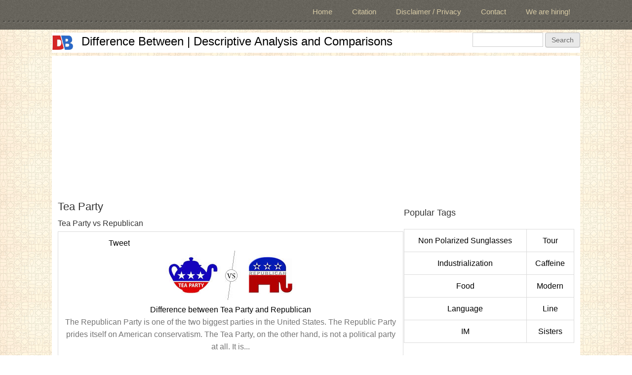

--- FILE ---
content_type: text/html; charset=utf-8
request_url: https://www.differencebetween.info/tags/tea-party
body_size: 7240
content:
<!DOCTYPE html>
<head>
<meta charset="utf-8" />
<meta name="viewport" content="width=device-width" />
<link rel="alternate" type="application/rss+xml" title="Tea Party" href="https://www.differencebetween.info/taxonomy/term/1926/all/feed" />
<meta name="description" content="Read major differences and comparison related to Tea Party. DifferenceBetween.info has a large knowledge base and deal with differences between popular terms, technologies, things and anything to everything." />
<meta name="keywords" content="Tea Party" />
<meta name="generator" content="Drupal 7 (https://www.drupal.org)" />
<link rel="canonical" href="https://www.differencebetween.info/tags/tea-party" />
<link rel="shortlink" href="https://www.differencebetween.info/taxonomy/term/1926" />
<meta name="twitter:card" content="summary" />
<meta name="twitter:url" content="http://www.differencebetween.info/tags/tea-party" />
<meta name="twitter:title" content="Tea Party" />
<meta itemprop="name" content="Tea Party" />
<meta name="dcterms.title" content="Tea Party" />
<meta name="dcterms.type" content="Text" />
<meta name="dcterms.format" content="text/html" />
<meta name="dcterms.identifier" content="http://www.differencebetween.info/tags/tea-party" />
<link rel="shortcut icon" href="https://www.differencebetween.info/sites/default/files/db.ico" type="image/vnd.microsoft.icon" />
<title>Tea Party | Difference Between | Descriptive Analysis and Comparisons</title>
<link type="text/css" rel="stylesheet" href="https://www.differencebetween.info/sites/default/files/css/css_xE-rWrJf-fncB6ztZfd2huxqgxu4WO-qwma6Xer30m4.css" media="all" />
<link type="text/css" rel="stylesheet" href="https://www.differencebetween.info/sites/default/files/css/css_W-Q4zr0nXtY22FZS4WvlnGIuCaXxBVFN-JX0_guWSMs.css" media="all" />
<link type="text/css" rel="stylesheet" href="https://www.differencebetween.info/sites/default/files/css/css_hOUYaWtT5P2PojhQOOEqA8dVKHGGbjNErLsP4Z2SVH0.css" media="all" />
<link type="text/css" rel="stylesheet" href="https://www.differencebetween.info/sites/default/files/css/css_2Ws6K2MLQ9G9IiRgmWYBcWXh-PAiCEaIfcy6YhCodxc.css" media="all" />
<script type="6868899d01bddf7b7bbaed19-text/javascript" src="https://www.differencebetween.info/sites/default/files/js/js_qikmINIYTWe4jcTUn8cKiMr8bmSDiZB9LQqvceZ6wlM.js"></script>
<script type="6868899d01bddf7b7bbaed19-text/javascript" src="//apis.google.com/js/plusone.js"></script>
<script type="6868899d01bddf7b7bbaed19-text/javascript" src="https://www.differencebetween.info/sites/default/files/js/js_rsGiM5M1ffe6EhN-RnhM5f3pDyJ8ZAPFJNKpfjtepLk.js"></script>
<script type="6868899d01bddf7b7bbaed19-text/javascript" src="//platform.twitter.com/widgets.js"></script>
<script type="6868899d01bddf7b7bbaed19-text/javascript">
<!--//--><![CDATA[//><!--
(function(i,s,o,g,r,a,m){i["GoogleAnalyticsObject"]=r;i[r]=i[r]||function(){(i[r].q=i[r].q||[]).push(arguments)},i[r].l=1*new Date();a=s.createElement(o),m=s.getElementsByTagName(o)[0];a.async=1;a.src=g;m.parentNode.insertBefore(a,m)})(window,document,"script","https://www.google-analytics.com/analytics.js","ga");ga("create", "UA-36597342-1", {"cookieDomain":"auto"});ga("set", "anonymizeIp", true);ga("send", "pageview");
//--><!]]>
</script>
<script type="6868899d01bddf7b7bbaed19-text/javascript" src="https://www.differencebetween.info/sites/default/files/js/js_VqdpZWoU_vGNnZWkvVqgCewffrcp_UQEXWh-HYdrUrw.js"></script>
<script type="6868899d01bddf7b7bbaed19-text/javascript">
<!--//--><![CDATA[//><!--
jQuery.extend(Drupal.settings, {"basePath":"\/","pathPrefix":"","ajaxPageState":{"theme":"alpha_responsive_theme","theme_token":"j3cXOohqbVLx1sFl0hS5zfCvnNEQsC0LfSWfew-BRWE","js":{"misc\/jquery.js":1,"misc\/jquery-extend-3.4.0.js":1,"misc\/jquery.once.js":1,"misc\/drupal.js":1,"\/\/apis.google.com\/js\/plusone.js":1,"sites\/all\/modules\/google_analytics\/googleanalytics.js":1,"\/\/platform.twitter.com\/widgets.js":1,"0":1,"sites\/all\/themes\/alpha_responsive_theme\/js\/custom.js":1},"css":{"modules\/system\/system.base.css":1,"modules\/system\/system.menus.css":1,"modules\/system\/system.messages.css":1,"modules\/system\/system.theme.css":1,"modules\/comment\/comment.css":1,"sites\/all\/modules\/counter\/counter.css":1,"modules\/field\/theme\/field.css":1,"modules\/node\/node.css":1,"modules\/search\/search.css":1,"modules\/user\/user.css":1,"sites\/all\/modules\/views\/css\/views.css":1,"sites\/all\/modules\/ckeditor\/css\/ckeditor.css":1,"sites\/all\/modules\/ctools\/css\/ctools.css":1,"sites\/all\/modules\/panels\/css\/panels.css":1,"sites\/all\/modules\/tagclouds\/tagclouds.css":1,"sites\/all\/modules\/easy_social\/css\/easy_social.css":1,"sites\/all\/modules\/panels\/plugins\/layouts\/flexible\/flexible.css":1,"public:\/\/ctools\/css\/086c5173831258115a544d5caa4b5628.css":1,"public:\/\/ctools\/css\/16450684cac8fe3aea4c8aad3d53e281.css":1,"sites\/all\/themes\/alpha_responsive_theme\/css\/font-awesome.css":1,"sites\/all\/themes\/alpha_responsive_theme\/css\/style.css":1,"sites\/all\/themes\/alpha_responsive_theme\/css\/media.css":1}},"googleanalytics":{"trackOutbound":1,"trackMailto":1,"trackDownload":1,"trackDownloadExtensions":"7z|aac|arc|arj|asf|asx|avi|bin|csv|doc(x|m)?|dot(x|m)?|exe|flv|gif|gz|gzip|hqx|jar|jpe?g|js|mp(2|3|4|e?g)|mov(ie)?|msi|msp|pdf|phps|png|ppt(x|m)?|pot(x|m)?|pps(x|m)?|ppam|sld(x|m)?|thmx|qtm?|ra(m|r)?|sea|sit|tar|tgz|torrent|txt|wav|wma|wmv|wpd|xls(x|m|b)?|xlt(x|m)|xlam|xml|z|zip"},"urlIsAjaxTrusted":{"\/tags\/tea-party":true}});
//--><!]]>
</script>
<!--[if lt IE 9]><script src="http://html5shiv.googlecode.com/svn/trunk/html5.js"></script><![endif]-->
<script async src="//pagead2.googlesyndication.com/pagead/js/adsbygoogle.js" type="6868899d01bddf7b7bbaed19-text/javascript"></script>
<script type="6868899d01bddf7b7bbaed19-text/javascript">
  (adsbygoogle = window.adsbygoogle || []).push({
    google_ad_client: "ca-pub-6685996456292814",
    enable_page_level_ads: true
  });
</script>
</head>
<body class="html not-front not-logged-in one-sidebar sidebar-second page-taxonomy page-taxonomy-term page-taxonomy-term- page-taxonomy-term-1926">
    

<!-- main-menu -->

<div class="menu-wrap">
  <nav id="main-menu"  role="navigation">
    <a class="nav-toggle" href="#">Navigation</a>
    <div class="menu-navigation-container">
      <ul class="menu"><li class="first leaf"><a href="/" title="">Home</a></li>
<li class="leaf"><a href="/citation">Citation</a></li>
<li class="leaf"><a href="/legal-privacy-and-disclaimer" title="">Disclaimer / Privacy</a></li>
<li class="leaf"><a href="/contact" title="">Contact</a></li>
<li class="last leaf"><a href="/we-are-hiring" title="">We are hiring!</a></li>
</ul>    </div>
    <div class="clear"></div>
  </nav>
</div>

<!-- end main-menu -->



<!-- header -->

<div id="header_wrapper">

  

  <header id="header" role="banner">
    <div class="top_left">
              <div id="logo">
          <a href="/" title="Home"><img src="https://www.differencebetween.info/sites/default/files/db.png" /></a>
        </div>
      
      <h1 id="site-title">
        <a href="/" title="Home">Difference Between | Descriptive Analysis and Comparisons</a>
        <div id="site-description"></div>
      </h1>
    </div>

    <div class="top_right">
      <div class="region region-search">
  <div id="block-search-form" class="block block-search">

      
  <div class="content">
    <form action="/tags/tea-party" method="post" id="search-block-form" accept-charset="UTF-8"><div><div class="container-inline">
      <h2 class="element-invisible">Search form</h2>
    <div class="form-item form-type-textfield form-item-search-block-form">
  <label class="element-invisible" for="edit-search-block-form--2">Search </label>
 <input title="Enter the terms you wish to search for." type="text" id="edit-search-block-form--2" name="search_block_form" value="" size="15" maxlength="128" class="form-text" />
</div>
<div class="form-actions form-wrapper" id="edit-actions"><input type="submit" id="edit-submit" name="op" value="Search" class="form-submit" /></div><input type="hidden" name="form_build_id" value="form-ANPrUvpmatEAZqmw-1nflkmI_XJcyCZvelBCI9Yd5_Q" />
<input type="hidden" name="form_id" value="search_block_form" />
</div>
</div></form>  </div>
  
</div> <!-- /.block -->
</div>
 <!-- /.region -->
    </div>
    <div class="clear"></div>
  </header>

</div>

<!-- end header -->

<div class="user-menu-wrapper">
  <div class="full-wrap">
    <div class="region region-user-menu">
  <div id="block-block-4" class="block block-block">

      
  <div class="content">
    <script async src="//pagead2.googlesyndication.com/pagead/js/adsbygoogle.js" type="6868899d01bddf7b7bbaed19-text/javascript"></script>
<!-- DB Responsive1 D7 -->
<ins class="adsbygoogle"
     style="display:block"
     data-ad-client="ca-pub-6685996456292814"
     data-ad-slot="6272040866"
     data-ad-format="auto"></ins>
<script type="6868899d01bddf7b7bbaed19-text/javascript">
(adsbygoogle = window.adsbygoogle || []).push({});
</script>  </div>
  
</div> <!-- /.block -->
</div>
 <!-- /.region -->
  </div>
</div>


<div id="page-wrap">

  

   


  <div id="container">
    <div class="container-wrap">
      <div class="content-sidebar-wrap">
        <div id="content">

          
          <section id="post-content" role="main">
          
            

                                    <h1 class="page-title">Tea Party</h1>                                                            <div class="region region-content">
  <div id="block-system-main" class="block block-system">

      
  <div class="content">
    <div class="view view-taxonomy-term view-id-taxonomy_term view-display-id-page view-dom-id-3661c5efce6d581dd8448f337fc8efc3">
        
  
  
      <div class="view-content">
        <h3>Tea Party vs Republican</h3>
<table class="views-view-grid cols-1">
  
  <tbody>
          <tr  class="row-1 row-first row-last">
                  <td  class="col-1 col-first">
              
  <div class="views-field views-field-easy-social">        <span class="field-content"><div class="easy_social_box clearfix horizontal easy_social_lang_">
            <div class="easy_social-widget easy_social-widget-facebook first"><iframe src="//www.facebook.com/plugins/like.php?locale=en_US&amp;href=http%3A//www.differencebetween.info/difference-between-tea-party-and-republican&amp;send=false&amp;layout=button_count&amp;width=88&amp;show_faces=true&amp;action=like&amp;colorscheme=light&amp;font=&amp;height=21&amp;appId=" scrolling="no" frameborder="0" style="border:none; overflow:hidden; width:88px; height:21px;" allowTransparency="true"></iframe></div>
          <div class="easy_social-widget easy_social-widget-twitter"><a href="https://twitter.com/share" class="twitter-share-button" data-url="http://www.differencebetween.info/difference-between-tea-party-and-republican" data-count="horizontal" data-lang = "en" data-via="" data-related=":Check it out!" data-text="Difference between Tea Party and Republican">Tweet</a></div>
          <div class="easy_social-widget easy_social-widget-googleplus last"><div class="g-plusone" data-size="medium" data-annotation="bubble" data-href="http://www.differencebetween.info/difference-between-tea-party-and-republican"></div></div>
  </div> <!-- /.easy_social_box --></span>  </div>  
  <div class="views-field views-field-field-image-attached-db">        <div class="field-content"><a href="/difference-between-tea-party-and-republican"><img src="https://www.differencebetween.info/sites/default/files/d7_image_attach1/tea-party-and-republican_0.jpg" width="280" height="100" alt="Tea Party vs Republican" title="Tea Party vs Republican" /></a></div>  </div>  
  <div class="views-field views-field-title">        <span class="field-content"><a href="/difference-between-tea-party-and-republican">Difference between Tea Party and Republican</a></span>  </div>  
  <div class="views-field views-field-field-shortdesc">        <div class="field-content">The Republican Party is one of the two biggest parties in the United States. The Republic Party prides itself on American conservatism. The Tea Party, on the other hand, is not a political party at all. It is...</div>  </div>  
  <div class="views-field views-field-title-1">        <span class="field-content"><a href="/difference-between-tea-party-and-republican">Read More</a></span>  </div>          </td>
              </tr>
      </tbody>
</table>
    </div>
  
  
  
  
  
  
</div>  </div>
  
</div> <!-- /.block -->
<div id="block-panels-mini-fbcomments" class="block block-panels-mini">

      
  <div class="content">
    <div class="panel-flexible panels-flexible-546 clearfix" id="mini-panel-fbcomments">
<div class="panel-flexible-inside panels-flexible-546-inside">
<div class="panels-flexible-row panels-flexible-row-546-2 panels-flexible-row-first clearfix ">
  <div class="inside panels-flexible-row-inside panels-flexible-row-546-2-inside panels-flexible-row-inside-first clearfix">
<div class="panels-flexible-region panels-flexible-region-546-ad_ panels-flexible-region-first panels-flexible-region-last ">
  <div class="inside panels-flexible-region-inside panels-flexible-region-546-ad_-inside panels-flexible-region-inside-first panels-flexible-region-inside-last">
<div class="panel-pane pane-block pane-easy-social-easy-social-block-1"  >
  
      
  
  <div class="pane-content">
    <div class="easy_social_box clearfix horizontal easy_social_lang_en">
            <div class="easy_social-widget easy_social-widget-facebook first"><iframe src="//www.facebook.com/plugins/like.php?locale=en_US&amp;href=http%3A//www.differencebetween.info/tags/tea-party&amp;send=false&amp;layout=button_count&amp;width=88&amp;show_faces=true&amp;action=like&amp;colorscheme=light&amp;font=&amp;height=21&amp;appId=" scrolling="no" frameborder="0" style="border:none; overflow:hidden; width:88px; height:21px;" allowTransparency="true"></iframe></div>
          <div class="easy_social-widget easy_social-widget-twitter"><a href="https://twitter.com/share" class="twitter-share-button" data-url="http://www.differencebetween.info/tags/tea-party" data-count="horizontal" data-lang = "en" data-via="" data-related=":Check it out!" data-text="Difference Between | Descriptive Analysis and Comparisons">Tweet</a></div>
          <div class="easy_social-widget easy_social-widget-googleplus last"><div class="g-plusone" data-size="medium" data-annotation="bubble" data-href="http://www.differencebetween.info/tags/tea-party"></div></div>
  </div> <!-- /.easy_social_box -->  </div>

  
  </div>
<div class="panel-separator"></div><div class="panel-pane pane-panels-mini pane-incontentadrectangle"  >
  
      
  
  <div class="pane-content">
    <div class="panel-flexible panels-flexible-1485 clearfix" id="mini-panel-incontentadrectangle">
<div class="panel-flexible-inside panels-flexible-1485-inside">
<div class="panels-flexible-region panels-flexible-region-1485-center panels-flexible-region-first panels-flexible-region-last">
  <div class="inside panels-flexible-region-inside panels-flexible-region-1485-center-inside panels-flexible-region-inside-first panels-flexible-region-inside-last">
<div class="panel-pane pane-custom pane-1"  >
  
      
  
  <div class="pane-content">
    <p align="center">
<script async src="//pagead2.googlesyndication.com/pagead/js/adsbygoogle.js" type="6868899d01bddf7b7bbaed19-text/javascript"></script>
<!-- DB 336x280-3 Nov16 -->
<ins class="adsbygoogle"
     style="display:inline-block;width:336px;height:280px"
     data-ad-client="ca-pub-6685996456292814"
     data-ad-slot="3565718067"></ins>
<script type="6868899d01bddf7b7bbaed19-text/javascript">
(adsbygoogle = window.adsbygoogle || []).push({});
</script>
</p>  </div>

  
  </div>
  </div>
</div>
</div>
</div>
  </div>

  
  </div>
<div class="panel-separator"></div><div class="panel-pane pane-views pane-special-bottom-of-article-view"  >
  
      
  
  <div class="pane-content">
    <div class="view view-Special-Bottom-of-Article-View view-id-Special_Bottom_of_Article_View view-display-id-default view-dom-id-815a8ce2224d0345dc134f4e7ff74d63">
        
  
  
      <div class="view-content">
      <table class="views-view-grid cols-2">
  
  <tbody>
          <tr >
                  <td >
              
          <a href="/special/top-10-most-searched-differences"><img src="https://www.differencebetween.info/sites/default/files/image_d7_2015/08/top-10-most-searched.jpg" width="280" height="50" alt="Top 10 Most Searched Differences" title="Top 10 Most Searched Differences" /></a>            </td>
                  <td >
              
          <a href="/special/most-searched-in-computers-and-internets"><img src="https://www.differencebetween.info/sites/default/files/image_d7_2015/08/most-searched-in-computers-and-internet.jpg" width="280" height="50" alt="Most Searched in Computers and Internets" title="Most Searched in Computers and Internets" /></a>            </td>
              </tr>
          <tr >
                  <td >
              
          <a href="/special/most-searched-in-home-and-garden"><img src="https://www.differencebetween.info/sites/default/files/image_d7_2015/08/most-searched-in-home-and-garden.jpg" width="280" height="50" alt="Most Searched in Home and Garden" title="Most Searched in Home and Garden" /></a>            </td>
                  <td >
              
          <a href="/special/most-searched-in-business-and-finance"><img src="https://www.differencebetween.info/sites/default/files/image_d7_2015/08/most-searched-in-business-finance.jpg" width="280" height="50" alt="Most Searched in Business and Finance" title="Most Searched in Business and Finance" /></a>            </td>
              </tr>
      </tbody>
</table>
    </div>
  
  
  
  
  
  
</div>  </div>

  
  </div>
<div class="panel-separator"></div><div class="panel-pane pane-views pane-random-4-view"  >
  
      
  
  <div class="pane-content">
    <div class="view view-Random-4-View view-id-Random_4_View view-display-id-default view-dom-id-e7dc870fafe8efa78029b827f57c7cb4">
        
  
  
      <div class="view-content">
      <table class="views-view-grid cols-2">
  
  <tbody>
          <tr  class="row-1 row-first">
                  <td  class="col-1 col-first">
              
  <div class="views-field views-field-field-image-attached-db">        <div class="field-content"><a href="/difference-between-scuba-diving-and-snorkelling"><img src="https://www.differencebetween.info/sites/default/files/image_d7_2018/09/Scuba-Diving-and-Snorkeling.jpg" width="280" height="100" alt="Scuba Diving vs Snorkelling " title="Scuba Diving vs Snorkelling " /></a></div>  </div>          </td>
                  <td  class="col-2 col-last">
              
  <div class="views-field views-field-field-image-attached-db">        <div class="field-content"><a href="/difference-between-microsoft-excel-and-access"><img src="https://www.differencebetween.info/sites/default/files/d7_image_attach1/microsoft-excel-and-access_0.jpg" width="280" height="100" alt="Microsoft Excel vs Access" title="Microsoft Excel vs Access" /></a></div>  </div>          </td>
              </tr>
          <tr  class="row-2 row-last">
                  <td  class="col-1 col-first">
              
  <div class="views-field views-field-field-image-attached-db">        <div class="field-content"><a href="/difference-between-cable-and-wire"><img src="https://www.differencebetween.info/sites/default/files/d7_image_attach1/cable-and-wire_0.jpg" width="280" height="100" alt="Cable vs Wire" title="Cable vs Wire" /></a></div>  </div>          </td>
                  <td  class="col-2 col-last">
              
  <div class="views-field views-field-field-image-attached-db">        <div class="field-content"><a href="/difference-between-money-order-and-bank-draft"><img src="https://www.differencebetween.info/sites/default/files/d7_image_attach1/money-order-and-bank-draft.jpg" width="280" height="100" alt="Money Order vs Bank Draft" title="Money Order vs Bank Draft" /></a></div>  </div>          </td>
              </tr>
      </tbody>
</table>
    </div>
  
  
  
  
  
  
</div>  </div>

  
  </div>
  </div>
</div>
  </div>
</div>
<div class="panels-flexible-row panels-flexible-row-546-main-row panels-flexible-row-last clearfix">
  <div class="inside panels-flexible-row-inside panels-flexible-row-546-main-row-inside panels-flexible-row-inside-last clearfix">
<div class="panels-flexible-region panels-flexible-region-546-a panels-flexible-region-first ">
  <div class="inside panels-flexible-region-inside panels-flexible-region-546-a-inside panels-flexible-region-inside-first">
  </div>
</div>
<div class="panels-flexible-region panels-flexible-region-546-center ">
  <div class="inside panels-flexible-region-inside panels-flexible-region-546-center-inside">
  </div>
</div>
<div class="panels-flexible-region panels-flexible-region-546-ad panels-flexible-region-last ">
  <div class="inside panels-flexible-region-inside panels-flexible-region-546-ad-inside panels-flexible-region-inside-last">
  </div>
</div>
  </div>
</div>
</div>
</div>
  </div>
  
</div> <!-- /.block -->
<div id="block-block-8" class="block block-block">

      
  <div class="content">
    <script async src="//pagead2.googlesyndication.com/pagead/js/adsbygoogle.js" type="6868899d01bddf7b7bbaed19-text/javascript"></script>
<!-- DB_MatchedC_2 -->
<ins class="adsbygoogle"
     style="display:block"
     data-ad-client="ca-pub-6685996456292814"
     data-ad-slot="4995694460"
     data-ad-format="autorelaxed"></ins>
<script type="6868899d01bddf7b7bbaed19-text/javascript">
(adsbygoogle = window.adsbygoogle || []).push({});
</script>  </div>
  
</div> <!-- /.block -->
</div>
 <!-- /.region -->
          </section> <!-- /#main -->
        </div>
      
              
        </div>

                  <aside id="sidebar-second" role="complementary">
            <div class="region region-sidebar-second">
  <div id="block-views-tagcloud-custom-block" class="block block-views">

        <h2 >Popular Tags</h2>
    
  <div class="content">
    <div class="view view-tagcloud-custom view-id-tagcloud_custom view-display-id-block view-dom-id-217b35d7a8ae208626c08410d197e7b4">
        
  
  
      <div class="view-content">
      <table class="views-view-grid cols-2">
  
  <tbody>
          <tr  class="row-1 row-first">
                  <td  class="col-1 col-first">
              
  <div class="views-field views-field-name">        <span class="field-content"><a href="/tags/non-polarized-sunglasses">Non Polarized Sunglasses</a></span>  </div>          </td>
                  <td  class="col-2 col-last">
              
  <div class="views-field views-field-name">        <span class="field-content"><a href="/tags/tour">Tour</a></span>  </div>          </td>
              </tr>
          <tr  class="row-2">
                  <td  class="col-1 col-first">
              
  <div class="views-field views-field-name">        <span class="field-content"><a href="/tags/industrialization">Industrialization</a></span>  </div>          </td>
                  <td  class="col-2 col-last">
              
  <div class="views-field views-field-name">        <span class="field-content"><a href="/tags/caffeine">Caffeine</a></span>  </div>          </td>
              </tr>
          <tr  class="row-3">
                  <td  class="col-1 col-first">
              
  <div class="views-field views-field-name">        <span class="field-content"><a href="/tags/food">Food</a></span>  </div>          </td>
                  <td  class="col-2 col-last">
              
  <div class="views-field views-field-name">        <span class="field-content"><a href="/tags/modern">Modern</a></span>  </div>          </td>
              </tr>
          <tr  class="row-4">
                  <td  class="col-1 col-first">
              
  <div class="views-field views-field-name">        <span class="field-content"><a href="/tags/language">Language</a></span>  </div>          </td>
                  <td  class="col-2 col-last">
              
  <div class="views-field views-field-name">        <span class="field-content"><a href="/tags/line">Line</a></span>  </div>          </td>
              </tr>
          <tr  class="row-5 row-last">
                  <td  class="col-1 col-first">
              
  <div class="views-field views-field-name">        <span class="field-content"><a href="/tags/im">IM</a></span>  </div>          </td>
                  <td  class="col-2 col-last">
              
  <div class="views-field views-field-name">        <span class="field-content"><a href="/tags/sisters">Sisters</a></span>  </div>          </td>
              </tr>
      </tbody>
</table>
    </div>
  
  
  
  
  
  
</div>  </div>
  
</div> <!-- /.block -->
<div id="block-block-11" class="block block-block">

      
  <div class="content">
    <script async src="//pagead2.googlesyndication.com/pagead/js/adsbygoogle.js" type="6868899d01bddf7b7bbaed19-text/javascript"></script>
<!-- DB 336x280-1 Nov16 -->
<ins class="adsbygoogle"
     style="display:inline-block;width:336px;height:280px"
     data-ad-client="ca-pub-6685996456292814"
     data-ad-slot="9891453260"></ins>
<script type="6868899d01bddf7b7bbaed19-text/javascript">
(adsbygoogle = window.adsbygoogle || []).push({});
</script>  </div>
  
</div> <!-- /.block -->
<div id="block-block-18" class="block block-block">

      
  <div class="content">
    <a href="https://ludokinglive.com/" target="_blank"><img src="https://gametion.com/ad.jpg" style=width:"320px;height:50px;"></a>  </div>
  
</div> <!-- /.block -->
<div id="block-views-rmenu-recent-10-view-block" class="block block-views">

        <h2 >Newly Added Differences</h2>
    
  <div class="content">
    <div class="view view-rmenu-recent-10-view view-id-rmenu_recent_10_view view-display-id-block view-dom-id-d78af6726b7f1a4b857c9110af7c7dff">
        
  
  
      <div class="view-content">
      <div class="item-list">    <ul>          <li class="views-row views-row-1 views-row-odd views-row-first">  
  <div class="views-field views-field-title">        <span class="field-content"><a href="/difference-between-cause-and-reason">Cause vs Reason</a></span>  </div></li>
          <li class="views-row views-row-2 views-row-even">  
  <div class="views-field views-field-title">        <span class="field-content"><a href="/difference-between-herbs-and-spices">Herbs vs Spices</a></span>  </div></li>
          <li class="views-row views-row-3 views-row-odd">  
  <div class="views-field views-field-title">        <span class="field-content"><a href="/difference-between-characteristics-and-features">Characteristics vs Features</a></span>  </div></li>
          <li class="views-row views-row-4 views-row-even">  
  <div class="views-field views-field-title">        <span class="field-content"><a href="/difference-between-break-and-brake">Break vs Brake</a></span>  </div></li>
          <li class="views-row views-row-5 views-row-odd">  
  <div class="views-field views-field-title">        <span class="field-content"><a href="/difference-between-premise-hypothesis-and-supposition">Premise vs Hypothesis vs Supposition</a></span>  </div></li>
          <li class="views-row views-row-6 views-row-even">  
  <div class="views-field views-field-title">        <span class="field-content"><a href="/difference-between-counterintelligence-investigation-and-criminal-investigation">Counterintelligence Investigation vs Criminal Investigation</a></span>  </div></li>
          <li class="views-row views-row-7 views-row-odd">  
  <div class="views-field views-field-title">        <span class="field-content"><a href="/difference-between-data-engineer-and-data-scientist">Data Engineer vs Data Scientist</a></span>  </div></li>
          <li class="views-row views-row-8 views-row-even">  
  <div class="views-field views-field-title">        <span class="field-content"><a href="/difference-between-boosted-posts-and-facebook-ads">Boosted Posts vs Facebook Ads</a></span>  </div></li>
          <li class="views-row views-row-9 views-row-odd">  
  <div class="views-field views-field-title">        <span class="field-content"><a href="/difference-between-mandatory-and-indispensable">Mandatory vs Indispensable</a></span>  </div></li>
          <li class="views-row views-row-10 views-row-even views-row-last">  
  <div class="views-field views-field-title">        <span class="field-content"><a href="/difference-between-abortion-and-infanticide">Abortion vs Infanticide</a></span>  </div></li>
      </ul></div>    </div>
  
  
  
  
  
  
</div>  </div>
  
</div> <!-- /.block -->
<div id="block-views-rmenu-popular-view-block" class="block block-views">

        <h2 >Most Popular Differences</h2>
    
  <div class="content">
    <div class="view view-rmenu-popular-view view-id-rmenu_popular_view view-display-id-block view-dom-id-c4d6b21cfff44209c1afcfab716af63d">
        
  
  
      <div class="view-content">
      <div class="item-list">    <ul>          <li class="views-row views-row-1 views-row-odd views-row-first">  
  <div class="views-field views-field-title">        <span class="field-content"><a href="/difference-between-nuclear-bomb-and-atom-bomb">Nuclear Bomb vs Atom Bomb</a></span>  </div></li>
          <li class="views-row views-row-2 views-row-even">  
  <div class="views-field views-field-title">        <span class="field-content"><a href="/difference-between-preschool-and-kindergarten">Preschool vs Kindergarten</a></span>  </div></li>
          <li class="views-row views-row-3 views-row-odd">  
  <div class="views-field views-field-title">        <span class="field-content"><a href="/difference-between-table-and-chart">Table vs Chart</a></span>  </div></li>
          <li class="views-row views-row-4 views-row-even">  
  <div class="views-field views-field-title">        <span class="field-content"><a href="/difference-between-counterintelligence-investigation-and-criminal-investigation">Counterintelligence Investigation vs Criminal Investigation</a></span>  </div></li>
          <li class="views-row views-row-5 views-row-odd">  
  <div class="views-field views-field-title">        <span class="field-content"><a href="/difference-between-data-and-information">Data vs Information</a></span>  </div></li>
          <li class="views-row views-row-6 views-row-even">  
  <div class="views-field views-field-title">        <span class="field-content"><a href="/difference-between-management-and-administration">Management vs Administration</a></span>  </div></li>
          <li class="views-row views-row-7 views-row-odd">  
  <div class="views-field views-field-title">        <span class="field-content"><a href="/difference-between-android-and-windows-phone">Android vs Windows Phone</a></span>  </div></li>
          <li class="views-row views-row-8 views-row-even views-row-last">  
  <div class="views-field views-field-title">        <span class="field-content"><a href="/difference-between-yoghurt-and-curd">Yoghurt vs Curd</a></span>  </div></li>
      </ul></div>    </div>
  
  
  
  
  
  
</div>  </div>
  
</div> <!-- /.block -->
<div id="block-views-rmenu-random-view-block" class="block block-views">

        <h2 >Random Pick</h2>
    
  <div class="content">
    <div class="view view-rmenu-random-view view-id-rmenu_random_view view-display-id-block view-dom-id-4d567668a13b71b1d5d9ce209619b02b">
        
  
  
      <div class="view-content">
      <div class="item-list">    <ul>          <li class="views-row views-row-1 views-row-odd views-row-first">  
  <div class="views-field views-field-title">        <span class="field-content"><a href="/difference-between-creche-and-nativity">Creche vs Nativity</a></span>  </div></li>
          <li class="views-row views-row-2 views-row-even">  
  <div class="views-field views-field-title">        <span class="field-content"><a href="/difference-between-diesel-and-biodiesel">Diesel vs Biodiesel</a></span>  </div></li>
          <li class="views-row views-row-3 views-row-odd">  
  <div class="views-field views-field-title">        <span class="field-content"><a href="/difference-between-term-deposit-and-fixed-deposit">Term Deposit vs Fixed Deposit</a></span>  </div></li>
          <li class="views-row views-row-4 views-row-even">  
  <div class="views-field views-field-title">        <span class="field-content"><a href="/difference-between-fundamental-rights-and-human-rights">Fundamental Rights vs Human Rights</a></span>  </div></li>
          <li class="views-row views-row-5 views-row-odd">  
  <div class="views-field views-field-title">        <span class="field-content"><a href="/difference-between-flower-and-bud">Flower vs Bud</a></span>  </div></li>
          <li class="views-row views-row-6 views-row-even">  
  <div class="views-field views-field-title">        <span class="field-content"><a href="/difference-between-lg-optimus-l7-ii-dual-and-samsung-galaxy-win">LG Optimus L7 II Dual vs Samsung Galaxy Win</a></span>  </div></li>
          <li class="views-row views-row-7 views-row-odd">  
  <div class="views-field views-field-title">        <span class="field-content"><a href="/difference-between-allusion-and-illusion">Allusion vs Illusion</a></span>  </div></li>
          <li class="views-row views-row-8 views-row-even views-row-last">  
  <div class="views-field views-field-title">        <span class="field-content"><a href="/difference-between-diarrhea-and-dysentery">Diarrhea vs Dysentery</a></span>  </div></li>
      </ul></div>    </div>
  
  
  
  
  
  
</div>  </div>
  
</div> <!-- /.block -->
<div id="block-block-17" class="block block-block">

      
  <div class="content">
    <script async src="//pagead2.googlesyndication.com/pagead/js/adsbygoogle.js" type="6868899d01bddf7b7bbaed19-text/javascript"></script>
<!-- DB TL1 Aug2016 -->
<ins class="adsbygoogle"
     style="display:inline-block;width:200px;height:90px"
     data-ad-client="ca-pub-6685996456292814"
     data-ad-slot="6706835667"></ins>
<script type="6868899d01bddf7b7bbaed19-text/javascript">
(adsbygoogle = window.adsbygoogle || []).push({});
</script>  </div>
  
</div> <!-- /.block -->
<div id="block-views-rmenu-most-commented-view-block" class="block block-views">

        <h2 >Most Commented</h2>
    
  <div class="content">
    <div class="view view-rmenu-most-commented-view view-id-rmenu_most_commented_view view-display-id-block view-dom-id-1d6a3a7d5e8c076600e89f9cae923723">
        
  
  
      <div class="view-content">
      <div class="item-list">    <ul>          <li class="views-row views-row-1 views-row-odd views-row-first">  
  <div class="views-field views-field-title">        <span class="field-content"><a href="/difference-between-android-and-windows-phone">Android vs Windows Phone</a></span>  </div></li>
          <li class="views-row views-row-2 views-row-even">  
  <div class="views-field views-field-title">        <span class="field-content"><a href="/difference-between-management-and-administration">Management vs Administration</a></span>  </div></li>
          <li class="views-row views-row-3 views-row-odd">  
  <div class="views-field views-field-title">        <span class="field-content"><a href="/difference-between-tablet-and-smartphone">Tablet vs Smartphone</a></span>  </div></li>
          <li class="views-row views-row-4 views-row-even">  
  <div class="views-field views-field-title">        <span class="field-content"><a href="/difference-between-data-and-information">Data vs Information</a></span>  </div></li>
          <li class="views-row views-row-5 views-row-odd">  
  <div class="views-field views-field-title">        <span class="field-content"><a href="/difference-between-indian-culture-and-western-culture">Indian Culture vs Western Culture</a></span>  </div></li>
          <li class="views-row views-row-6 views-row-even">  
  <div class="views-field views-field-title">        <span class="field-content"><a href="/difference-between-joint-family-and-nuclear-family">Joint Family vs Nuclear Family</a></span>  </div></li>
          <li class="views-row views-row-7 views-row-odd">  
  <div class="views-field views-field-title">        <span class="field-content"><a href="/difference-between-mphil-and-phd">MPhil vs Ph.D.</a></span>  </div></li>
          <li class="views-row views-row-8 views-row-even views-row-last">  
  <div class="views-field views-field-title">        <span class="field-content"><a href="/difference-between-yoghurt-and-curd">Yoghurt vs Curd</a></span>  </div></li>
      </ul></div>    </div>
  
  
  
  
  
  
</div>  </div>
  
</div> <!-- /.block -->
<div id="block-node-syndicate" class="block block-node">

      
  <div class="content">
    <a href="/rss.xml" class="feed-icon" title="Subscribe to Syndicate"><img src="https://www.differencebetween.info/misc/feed.png" width="16" height="16" alt="Subscribe to Syndicate" /></a>  </div>
  
</div> <!-- /.block -->
</div>
 <!-- /.region -->
          </aside>  <!-- /#sidebar-first -->
        
            </div>
  </div>

  <!-- Footer -->

  <div id="footer">
    <div id="footer_wrapper">
          </div>
  </div>



  <div class="footer_credit">
    <!-- Social Links -->
          <div class="social-icons">
       <ul>
        <li><a class="rss" href="/rss.xml"><i class="fa fa-rss"></i></a></li>
        <li><a class="fb" href="https://www.facebook.com/differencebetween.info/" target="_blank" rel="me"><i class="fa fa-facebook"></i></a></li>
        <li><a class="twitter" href="" target="_blank" rel="me"><i class="fa fa-twitter"></i></a></li>
        <li><a class="gplus" href="" target="_blank" rel="me"><i class="fa fa-google-plus"></i></a></li>
        <li><a class="linkedin" href="" target="_blank" rel="me"><i class="fa fa-linkedin"></i></a></li>
        <li><a class="pinterest" href="" target="_blank" rel="me"><i class="fa fa-pinterest"></i></a></li>
        <li><a class="youtube" href="https://www.youtube.com/channel/UC58We_4T7UGB0yu8vtI-Asw" target="_blank" rel="me"><i class="fa fa-youtube"></i></a></li>
       </ul>
      </div>
          
    <div id="copyright">
      <p class="copyright">
        Copyright &copy; 2026, Difference Between | Descriptive Analysis and Comparisons </p> 
      <div class="clear"></div>
    </div>
  </div>

  <!-- end Footer -->

</div>

  <script src="/cdn-cgi/scripts/7d0fa10a/cloudflare-static/rocket-loader.min.js" data-cf-settings="6868899d01bddf7b7bbaed19-|49" defer></script><script defer src="https://static.cloudflareinsights.com/beacon.min.js/vcd15cbe7772f49c399c6a5babf22c1241717689176015" integrity="sha512-ZpsOmlRQV6y907TI0dKBHq9Md29nnaEIPlkf84rnaERnq6zvWvPUqr2ft8M1aS28oN72PdrCzSjY4U6VaAw1EQ==" data-cf-beacon='{"version":"2024.11.0","token":"dd1d86f2d02d48d8962a6bac0467996b","r":1,"server_timing":{"name":{"cfCacheStatus":true,"cfEdge":true,"cfExtPri":true,"cfL4":true,"cfOrigin":true,"cfSpeedBrain":true},"location_startswith":null}}' crossorigin="anonymous"></script>
</body>
</html>

--- FILE ---
content_type: text/html; charset=utf-8
request_url: https://accounts.google.com/o/oauth2/postmessageRelay?parent=https%3A%2F%2Fwww.differencebetween.info&jsh=m%3B%2F_%2Fscs%2Fabc-static%2F_%2Fjs%2Fk%3Dgapi.lb.en.2kN9-TZiXrM.O%2Fd%3D1%2Frs%3DAHpOoo_B4hu0FeWRuWHfxnZ3V0WubwN7Qw%2Fm%3D__features__
body_size: 162
content:
<!DOCTYPE html><html><head><title></title><meta http-equiv="content-type" content="text/html; charset=utf-8"><meta http-equiv="X-UA-Compatible" content="IE=edge"><meta name="viewport" content="width=device-width, initial-scale=1, minimum-scale=1, maximum-scale=1, user-scalable=0"><script src='https://ssl.gstatic.com/accounts/o/2580342461-postmessagerelay.js' nonce="bGEHjipGRhWYH1V__RPJaw"></script></head><body><script type="text/javascript" src="https://apis.google.com/js/rpc:shindig_random.js?onload=init" nonce="bGEHjipGRhWYH1V__RPJaw"></script></body></html>

--- FILE ---
content_type: text/html; charset=utf-8
request_url: https://www.google.com/recaptcha/api2/aframe
body_size: 268
content:
<!DOCTYPE HTML><html><head><meta http-equiv="content-type" content="text/html; charset=UTF-8"></head><body><script nonce="CRlsGALtHSeAFPDXsLJj8Q">/** Anti-fraud and anti-abuse applications only. See google.com/recaptcha */ try{var clients={'sodar':'https://pagead2.googlesyndication.com/pagead/sodar?'};window.addEventListener("message",function(a){try{if(a.source===window.parent){var b=JSON.parse(a.data);var c=clients[b['id']];if(c){var d=document.createElement('img');d.src=c+b['params']+'&rc='+(localStorage.getItem("rc::a")?sessionStorage.getItem("rc::b"):"");window.document.body.appendChild(d);sessionStorage.setItem("rc::e",parseInt(sessionStorage.getItem("rc::e")||0)+1);localStorage.setItem("rc::h",'1768712924832');}}}catch(b){}});window.parent.postMessage("_grecaptcha_ready", "*");}catch(b){}</script></body></html>

--- FILE ---
content_type: text/css
request_url: https://www.differencebetween.info/sites/default/files/css/css_hOUYaWtT5P2PojhQOOEqA8dVKHGGbjNErLsP4Z2SVH0.css
body_size: 552
content:
.ctools-locked{color:red;border:1px solid red;padding:1em;}.ctools-owns-lock{background:#ffffdd none repeat scroll 0 0;border:1px solid #f0c020;padding:1em;}a.ctools-ajaxing,input.ctools-ajaxing,button.ctools-ajaxing,select.ctools-ajaxing{padding-right:18px !important;background:url(/sites/all/modules/ctools/images/status-active.gif) right center no-repeat;}div.ctools-ajaxing{float:left;width:18px;background:url(/sites/all/modules/ctools/images/status-active.gif) center center no-repeat;}
div.panel-pane div.admin-links{font-size:xx-small;margin-right:1em;}div.panel-pane div.admin-links li a{color:#ccc;}div.panel-pane div.admin-links li{padding-bottom:2px;background:white;z-index:201;}div.panel-pane div.admin-links:hover a,div.panel-pane div.admin-links-hover a{color:#000;}div.panel-pane div.admin-links a:before{content:"[";}div.panel-pane div.admin-links a:after{content:"]";}div.panel-pane div.panel-hide{display:none;}div.panel-pane div.panel-hide-hover,div.panel-pane:hover div.panel-hide{display:block;position:absolute;z-index:200;margin-top:-1.5em;}div.panel-pane div.feed a{float:right;}
.wrapper.tagclouds{text-align:justify;margin-right:1em;}.tagclouds.level1{font-size:1em;}.tagclouds.level2{font-size:1.2em;}.tagclouds.level3{font-size:1.4em;}.tagclouds.level4{font-size:1.6em;}.tagclouds.level5{font-size:1.8em;}.tagclouds.level6{font-size:2em;}.tagclouds.level7{font-size:2.2em;}.tagclouds.level8{font-size:2.4em;}.tagclouds.level9{font-size:2.6em;}.tagclouds.level10{font-size:2.8em;}
div.easy_social_box.vertical{height:68px;}.easy_social_box div.easy_social-widget{margin:0 4px 0 0;padding:0;overflow:hidden;float:left;}.easy_social_box div.easy_social-widget.last{margin-right:0;}.easy_social_box.vertical div.easy_social-widget{width:58px;height:62px;}.easy_social_box.vertical div.easy_social-widget.easy_social-widget-googleplus{width:52px;}.easy_social_box.vertical div.easy_social-widget.easy_social-widget-facebook{width:50px;}
.panel-flexible .panel-separator{margin:0 0 1em 0;}
.panels-flexible-1485 .panels-flexible-region{padding:0;}.panels-flexible-1485 .panels-flexible-region-inside{padding-right:0.5em;padding-left:0.5em;}.panels-flexible-1485 .panels-flexible-region-inside-first{padding-left:0;}.panels-flexible-1485 .panels-flexible-region-inside-last{padding-right:0;}.panels-flexible-1485 .panels-flexible-column{padding:0;}.panels-flexible-1485 .panels-flexible-column-inside{padding-right:0.5em;padding-left:0.5em;}.panels-flexible-1485 .panels-flexible-column-inside-first{padding-left:0;}.panels-flexible-1485 .panels-flexible-column-inside-last{padding-right:0;}.panels-flexible-1485 .panels-flexible-row{padding:0 0 0.5em 0;margin:0;}.panels-flexible-1485 .panels-flexible-row-last{padding-bottom:0;}.panels-flexible-column-1485-main{float:left;width:99.0000%;}.panels-flexible-1485-inside{padding-right:0px;}.panels-flexible-1485{width:auto;}.panels-flexible-region-1485-center{float:left;width:99.0000%;}.panels-flexible-row-1485-main-row-inside{padding-right:0px;}
.panels-flexible-546 .panels-flexible-region{padding:0;}.panels-flexible-546 .panels-flexible-region-inside{padding-right:0.5em;padding-left:0.5em;}.panels-flexible-546 .panels-flexible-region-inside-first{padding-left:0;}.panels-flexible-546 .panels-flexible-region-inside-last{padding-right:0;}.panels-flexible-546 .panels-flexible-column{padding:0;}.panels-flexible-546 .panels-flexible-column-inside{padding-right:0.5em;padding-left:0.5em;}.panels-flexible-546 .panels-flexible-column-inside-first{padding-left:0;}.panels-flexible-546 .panels-flexible-column-inside-last{padding-right:0;}.panels-flexible-546 .panels-flexible-row{padding:0 0 0.5em 0;margin:0;}.panels-flexible-546 .panels-flexible-row-last{padding-bottom:0;}.panels-flexible-column-546-main{float:left;width:99.0000%;}.panels-flexible-546-inside{padding-right:0px;}.panels-flexible-546{width:auto;}.panels-flexible-region-546-ad_{float:left;width:99.0000%;}.panels-flexible-row-546-2-inside{padding-right:0px;}.panels-flexible-region-546-a{float:left;width:33.3816%;}.panels-flexible-region-546-center{float:left;width:33.1193%;}.panels-flexible-region-546-ad{float:left;width:32.4991%;}.panels-flexible-row-546-main-row-inside{padding-right:0px;}
